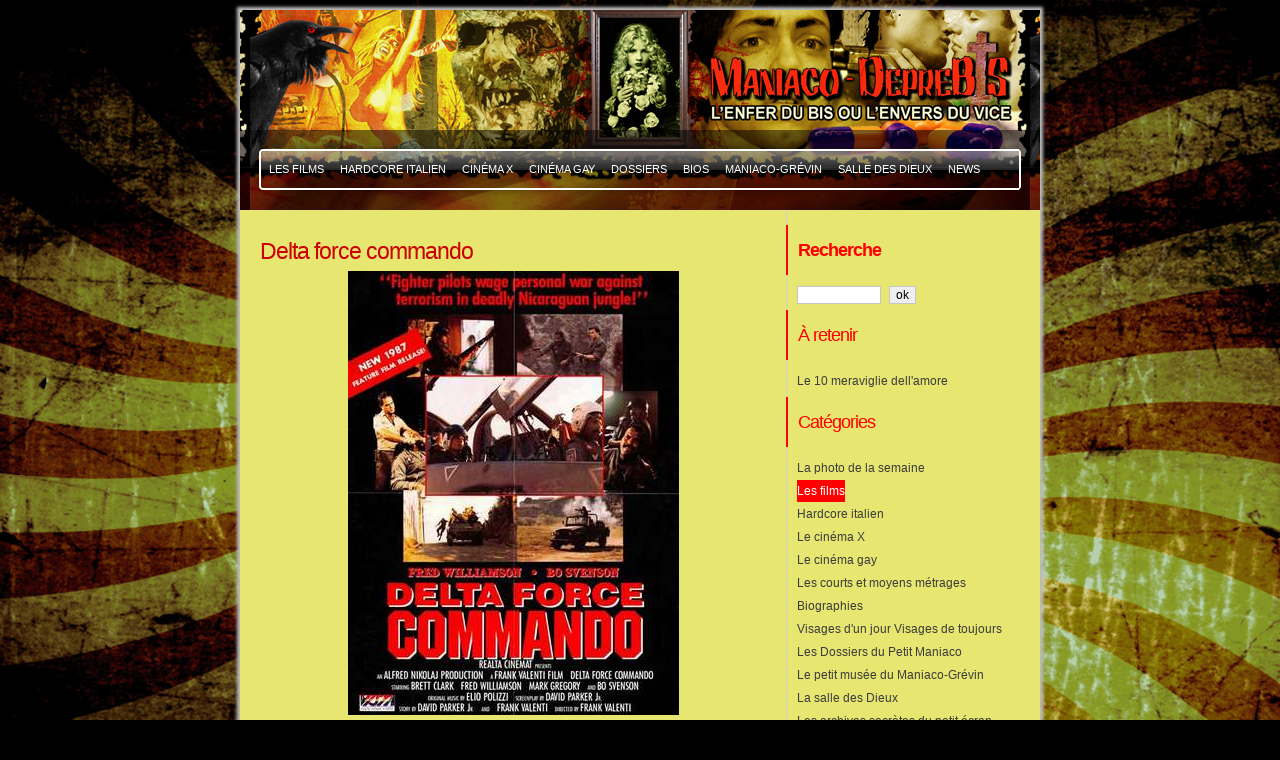

--- FILE ---
content_type: text/html; charset=UTF-8
request_url: https://www.maniaco-deprebis.com/index.php?post/2014/11/18/Delta-force-commando
body_size: 7364
content:
<!DOCTYPE html>
<html lang="fr">
<head>
	
	
		<meta charset="UTF-8" />

		
	<title>Delta force commando - Maniaco Deprebis</title>
	<!-- head-title -->

		
			<meta name="copyright" content="" />
			
				<meta name="ROBOTS" content="INDEX, FOLLOW" />
				<!-- meta-robots -->
			
	<meta name="description" lang="aa" content="Autres titres: Real: Pierluigi Ciriaci Année: 1987 Origine: Italie Genre: Aventures Durée: 95mn Acteurs: Brett Clark, Fred Williamson, Bo Svenson, Mark Gregory, Divana Brandão," />
	<meta name="author" content="Éric Draven" />
	<meta name="date" content="2014-11-19T21:45:00+00:00" />
	<!-- meta-entry -->
			<!-- head-meta -->

		
	<link rel="contents" href="https://www.maniaco-deprebis.com/index.php?archive" title="Archives" />
	
	<link rel="next" href="https://www.maniaco-deprebis.com/index.php?post/2014/11/22/Amanti-miei"
	title="Amanti miei" />

	<link rel="prev" href="https://www.maniaco-deprebis.com/index.php?post/2014/11/16/Miracoloni"
	title="Miracoloni" />

	<link rel="alternate" type="application/atom+xml" title="Atom 1.0" href="https://www.maniaco-deprebis.com/index.php?feed/atom" />
	<!-- head-linkrel -->

		<link rel="stylesheet" type="text/css" href="https://www.maniaco-deprebis.com/index.php?tf=/style.css" media="screen" />

<link rel="stylesheet" type="text/css" href="https://www.maniaco-deprebis.com/index.php?pf=print.css" media="print" />

<script type="text/javascript" src="https://www.maniaco-deprebis.com/index.php?pf=jquery/3.7.1/jquery.js"></script>



<link rel="stylesheet" href="https://www.maniaco-deprebis.com/index.php?pf=public.css" type="text/css" media="screen">
<meta name="tdm-reservation" content="1">
<link rel="stylesheet" href="https://www.maniaco-deprebis.com/index.php?pf=disclaimer/css/disclaimer.css&amp;v=1.7.2" type="text/css" media="screen">
<style type="text/css" media="screen">
@import url(/mes-blogs/themes/freshy2-maniaco/custom_maniacod.css);
#header_image {
background-image:url(/mes-blogs/themes/freshy2-maniaco/images/headers/bandeau-maniaco-deprebis.jpg);
}
</style>

	
  <script type="application/json" id="dc_post_remember_str-data">
    {"post_remember_str": "Se souvenir de moi sur ce blog"}
  </script>
  <script type="text/javascript" src="https://www.maniaco-deprebis.com/index.php?pf=util.js"></script>
  <script type="text/javascript" src="https://www.maniaco-deprebis.com/index.php?pf=post.js"></script>
  <script type="text/javascript">
  $(document).ready(function() {
  if ($('#pr').is(':visible')) {jQuery('.hidecomment-form').show()} else {$(".hidecomment-form").hide()};
  $("#comment-form h3").click(function() {
  	        var answer = jQuery(this).next();
  	        if (answer.is(':visible')) {
  	            answer.slideUp() } else {
  	            answer.slideDown();
  	        }
  	    });
  });
  </script>
	<!-- html-head -->
</head>
<body class="dc-post">
	
    <div id="page">
			
				
	
	
					<div id="header">
		<div id="title" role="banner">
			<h1><a href="https://www.maniaco-deprebis.com/index.php?">Maniaco Deprebis</a></h1>
			<p class="description">
							</p>
			<ul id="quicklinks">
			<li><form id="searchform" action="https://www.maniaco-deprebis.com/index.php?" method="get"><p><input type="text" size="12" maxlength="255" id="s" name="q" value="" /> <input class="btn" type="submit" id="searchsubmit" value="Recherche" /></p></form></li>
			</ul>
		</div>

		  		<div id="header_image">

			<div id="menu" role="navigation">
			<div class="menu_container">
			<nav role="navigation"><ul id="supranav" class="simple-menu">
<li class="li1 li-first"><a href="/index.php?category/General" title="Les Films - Films de catégorie générale"><span class="simple-menu-label">Les Films</span></a></li><li class="li2"><a href="/index.php?category/hardcore-italien" title="Hardcore italien - Hardcore italien"><span class="simple-menu-label">Hardcore italien</span></a></li><li class="li3"><a href="/index.php?category/Le-cinema-x" title="Cinéma X - Le Cinéma X"><span class="simple-menu-label">Cinéma X</span></a></li><li class="li4"><a href="/index.php?category/Le-cinema-gay" title="Cinéma Gay - Le Cinéma Gay"><span class="simple-menu-label">Cinéma Gay</span></a></li><li class="li5"><a href="/index.php?category/Les-dossiers-du-maniaco" title="Dossiers - Les dossiers du Maniaco"><span class="simple-menu-label">Dossiers</span></a></li><li class="li6"><a href="/index.php?category/Biographies" title="Bios - Biographies"><span class="simple-menu-label">Bios</span></a></li><li class="li7"><a href="/index.php?category/Le-petit-musee-du-maniaco-grevin" title="Maniaco-Grévin - Le petit musée du Maniaco-Grévin"><span class="simple-menu-label">Maniaco-Grévin</span></a></li><li class="li8"><a href="/index.php?category/Le-coin-des-litteraires-deprebis" title="Salle des Dieux - Le coin des littéraires Deprebis"><span class="simple-menu-label">Salle des Dieux</span></a></li><li class="li9 li-last"><a href="/index.php?category/Les-nouvelles-du-jour" title="News - Les nouvelles du jour"><span class="simple-menu-label">News</span></a></li>
</ul></nav>
			
			</div><span class="menu_end"></span>
			</div>
		</div>
</div>

<p id="prelude" role="navigation"><a href="#main">Aller au contenu</a> |
<a href="#blognav">Aller au menu</a> |
<a href="#search">Aller à la recherche</a></p>
				
	<!-- page-top -->
        
        <div id="wrapper" class="sidebar_right ">
        
					
            <div id="main" role="main">
							
                <div id="content">
								
																	
									
  <div id="p1280" class="post" role="article">
    <h2 class="post-title">Delta force commando</h2>

	    
	      		<div class="post-excerpt"><p><img src="/public/Photos/Affiches/Aventure_et_guerre/delta_force_commando.jpg" alt="delta_force_commando.jpg" style="display:table; margin:0 auto;" title="delta_force_commando.jpg, Nov 2014" /><br />
Autres titres:<br />
Real: Pierluigi Ciriaci<br />
Année: 1987<br />
Origine: Italie<br />
Genre: Aventures<br />
Durée: 95mn<br />
Acteurs: Brett Clark, Fred Williamson, Bo Svenson, Mark Gregory, Divana Brandão, Emy Valentino, Mario Novelli, Jean Michel Pellizza...<br /><br />
<strong>Résumé</strong>: Un groupe de révolutionnaires nicaraguayens s'infiltrent dans une base militaire de Porto Rico pour y dérober une ogive nucléaire. Ils parviennent à s'enfuir après avoir tué la femme du lieutenant Baxter. Le ca pitaine Beck est chargé par le Pentagone de retrouver la bombe. Il va devoir bien malgré lui supporter la présence de Baxter lui aussi bien décidé à retrouver les terroristes pour venger la mort de sa femme. La Delta force est envoyée sur place...</p></div>
	      
	      <div class="post-content"><p>En cette fin d'années 80 les italiens n'en finissent plus de copier les gros succès du cinéma américain qui en 1987 nous offrait <strong><ins>Commando</ins></strong> et <strong><ins>Delta force</ins></strong>, deux petites merveilles mémorables du film de guerre explosif qui ne demandaient qu'à s'unir pour le plus grand bonheur des bissophiles. Cette union se fit sous l'égide de <strong>Pierluigi Ciriaci</strong> et naquit ainsi pour le meilleur et surtout le pire <strong><ins>Delta force commando</ins></strong>, un titre qui sonne comme un coup de tonnerre. Ce sont pourtant les grondements du spectateur qui risquent de s'élever tant la désillusion est forte. Ce mariage est en effet un bel échec faute avant tout au budget dérisoire dont le pauvre <strong>Ciriaci</strong> a bénéficié. Le scénario était pourtant prometteur. Qu'on en juge plutôt.<br />
<img src="/public/Photos/Captures_d_ecran/delta_force/delta_2.jpg" alt="delta_2.jpg" title="delta_2.jpg, Nov 2014" /><img src="/public/Photos/Captures_d_ecran/delta_force/delta.jpg" alt="delta.jpg" title="delta.jpg, Nov 2014" />Une bande de révolutionnaires nicaraguayens parvient à s'infiltrer dans une base militaire de Porto Rico pour y dérober un missile nucléaire. Ils tuent de sang froid la femme du lieutenant Baxter alors qu'elle était enceinte. Le capitaine Beck est chargé de récupérer la bombe. Baxter, fou de douleur, va l'accompagner dans cette dangereuse mission afin de venger son épouse et tuer ses assassins. Autant dire qu'on pouvait s'attendre avec une telle histoire imaginée par <strong>Dardano Sacchetti</strong> à un film puissant, explosif et détonnant. C'est malheureusement plus à un pétard mouillé auquel on assiste qu'à un champignon atomique! Ce qui frappe de prime abord c'est la pauvreté de l'ensemble qui en quelques<br />
<img src="/public/Photos/Captures_d_ecran/delta_force/delta_3.jpg" alt="delta_3.jpg" title="delta_3.jpg, Nov 2014" /><img src="/public/Photos/Captures_d_ecran/delta_force/delta_4.jpg" alt="delta_4.jpg" title="delta_4.jpg, Nov 2014" /><br />
minutes seulement fait perdre au film toute sa crédibilité. Censés assister à une infiltration d'espions redoutables au sein d'une forteresse militaire qui renferme une ogive nucléaire, ce sont trois mercenaires dont une femme que nous voyons pénétrer dans une base entièrement vide et tranquillement voler la bombe qu'ils enferment dans une valise minable! Si on nage en totale invraisemblance, plus on avance plus on atteint des sommets d'absurdité qui font définitivement basculer l'ensemble dans le ridicule absolu. Comment peut on croire qu'une telle base soit déserte et ne possède aucune défense? Comment peut on y entrer comme on entre dans un moulin et voler aussi facilement une bombe qu'on place dans une simple valise à bretelle? <br />
<img src="/public/Photos/Captures_d_ecran/delta_force/delta_5.jpg" alt="delta_5.jpg" title="delta_5.jpg, Nov 2014" /><img src="/public/Photos/Captures_d_ecran/delta_force/delta_6.jpg" alt="delta_6.jpg" title="delta_6.jpg, Nov 2014" /><br />
Pour faire illusion, trois pauvres figurants tentent de faire barrière pendant que le lieutenant se prépare à aller chercher des fraises (en pleine nuit) à sa fiancée enceinte, D'une, l'assaut doit être extraordinairement silencieux pour qu'ils ne s'aperçoivent pas que la base est attaquée, et de deux, il n'y aucun garde ni soldat mais on y trouve des fraises! Ce n'est donc pas étonnant que la malheureuse tombe sous les rafales de mitraillette, offrant ainsi au film sa seule et unique scène trash, une séquence douloureuse mais si réjouissante qui à elle seule vaut le visionnage du film. Voilà qui nous rappelle combien par le passé l'Italie sut ne reculer devant aucun effet pour choquer son public.<br />
<img src="/public/Photos/Captures_d_ecran/delta_force/delta_8.jpg" alt="delta_8.jpg" title="delta_8.jpg, Nov 2014" /><img src="/public/Photos/Captures_d_ecran/delta_force/delta_7.jpg" alt="delta_7.jpg" title="delta_7.jpg, Nov 2014" /><br />
<strong><ins>Delta force commando</ins></strong> prend alors sa vitesse de croisière qui en mach devrait atteindre un nombre négatif! Se forme le duo Baxter-Beck, le capitaine chargé de retrouver la bombe et le lieutenant fou de douleur du moins dans le script puisqu'à l'écran l'acteur <strong>Brett Clark</strong>, bellâtre venu de la télévision (<strong><ins>Dallas</ins></strong>, <strong><ins>Santa Barbara</ins></strong>, <strong><ins>Hopital central</ins></strong>), est d'une telle fadeur qu'il en deviendrait presque inexistant. Baxter et Beck ce sont un peu <strong>Gérard Depardieu</strong> et <strong>Pierre Richard</strong> dans <strong><ins>Les compères</ins></strong> sauf qu'ici il s'agit de <strong>Clark</strong> et <strong>Fred Williamson</strong> qui aujourd'hui encore doit se demander ce qu'il est venu faire dans cette idiotie si ce n'est enchainer des répliques censées être drôles mais tellement navrantes. Quelques effets <br />
<img src="/public/Photos/Captures_d_ecran/delta_force/delta_10.jpg" alt="delta_10.jpg" title="delta_10.jpg, Nov 2014" /><img src="/public/Photos/Captures_d_ecran/delta_force/delta_9.jpg" alt="delta_9.jpg" title="delta_9.jpg, Nov 2014" /><br />
pyrotechniques bien peu impressionnants, un pauvre bus, un hélicoptère, deux jeeps et cinq militaires soit quelques figurants hébétés, la bien nommée Delta force, sont donc requis pour aider Beck dans sa difficile tâche pendant que le Pentagone représenté par un <strong>Bo Svenson</strong> anémié s'agite ou s'inquiète selon l'humeur du moment dans le minuscule bureau d'un salon vide ou dans les couloirs d'un porte-avion désert. L'Amérique n'a donc rien à craindre d'autant plus que lors des vingt dernières minutes, les plus intéressantes, nos vaillants officiers auront tué les trois révolutionnaires avant d'exterminer leur chef en lui mettant une grenade dans sa poche. Voilà qui nous vaut un grand moment de cinéma: l'explosion d'un mannequin dont la botte s'envole dans un nuage de fumée blanche.<br />
<img src="/public/Photos/Captures_d_ecran/delta_force/delta_11.jpg" alt="delta_11.jpg" title="delta_11.jpg, Nov 2014" /><img src="/public/Photos/Captures_d_ecran/delta_force/delta_12.jpg" alt="delta_12.jpg" title="delta_12.jpg, Nov 2014" /><br />
Certes <strong><ins>Delta force commando</ins></strong> tourne au ralenti, il est d'une telle imbécilité qu'on pourrait en rire si l'humour n'était pas au rabais, il ne décolle jamais puisque contrairement aux avions de chasse de l'armée il fauche les marguerites des plaines sud-américaines. Pourtant <strong><ins>Delta force commando</ins></strong> mérite cependant d'être visionné pour trois petites raisons: la présence de <strong>Williamson</strong> bien sûr que ses fans, puisqu'il en existe, seront contents de retrouver entrain de faire le pitre, la réplique facile, celle de l'irremplaçable <strong><a href="/index.php?post/2009/03/25/16-mark-gregory-un-geant-aux-pieds-d-argile">Mark Gregory</a></strong> qui interprète le leader sadique des révolutionnaires, ici en pleine forme. Mark qui après <strong><ins><a href="/index.php?post/2011/09/13/1990%3A-I-guerrieri-del-Bronx">Les guerriers du Bronx</a></ins></strong> retrouvait pour la seconde fois de sa carrière <strong>Williamson</strong> est véritablement l'atout de cette farce pseudo militaire. Tout ceux qui ne jurent que par cet acteur aujourd'hui culte seront aux anges après s'être habitués à son nouveau look, celui qu'il <br />
<img src="/public/Photos/Captures_d_ecran/delta_force/delta_14.jpg" alt="delta_14.jpg" title="delta_14.jpg, Nov 2014" /><img src="/public/Photos/Captures_d_ecran/delta_force/delta_13.jpg" alt="delta_13.jpg" title="delta_13.jpg, Nov 2014" /><br />
adoptera dés 1987, les cheveux désormais courts. Ils seront d'autant plus ravis et excités qu'il arbore tout au long du métrage un impressionnant débardeur particulièrement plongeant d'où jaillissent deux pectoraux saillants qu'il aime faire de temps à autre bouger, un peu comme s'ils riaient... peut être du film dans lequel leur propriétaire les expose fièrement! <strong><ins>Delta force commando</ins></strong> est le premier des quatre films de guerre que Mark tournera avant de mettre un terme définitif à sa carrière. Il y aura par la suite <strong><ins><a href="/index.php?post/2011/09/11/The-last-war-bus-L-ultimo-bus-di-guerra">The last Warbus</a></ins></strong> de <strong>Pierluigi Ciriaci</strong>, <strong><ins><a href="/index.php?post/2010/03/22/Soldato-maledetto">Un soldat maudit</a></ins></strong> et enfin <strong><ins><a href="/index.php?post/2010/08/26/Ten-zan%3A-ultimate-mission">Ten zan: Missione finale</a></ins></strong> avec <strong><a href="/index.php?post/2009/03/27/30-sabrina-siani-une-guerriere-de-charme">Sabrina Siani</a></strong>, tous deux signés <strong>Ferdinando Baldi</strong>. <strong><ins>Delta force commando</ins></strong> marquait le grand retour de Mark à l'écran après un silence de plus de deux années.<br />
L'ultime raison de voir <strong><ins>Delta force commando</ins></strong> ce sont ses quelques avions de chasse bien réels que <strong>Ciriaci</strong> a pu utiliser pour les scènes de vol, les seules vraiment crédibles du film. On sait donc désormais où est passé le budget famélique dont il disposait. Mais est ce une excuse?<br />
Parmi les quatre films de guerre que tourna <strong>Mark Gregory</strong> celui ci reste le plus faible et surtout le plus improbable dû en grande partie à sa pauvreté et à son scénario particulièrement invraisemblable. Reste la prestation de Mark (et les répliques de <strong>Williamson</strong> accessoirement) pour justifier la vision de cette plaisanterie guerrière. Si les films de guerre italiens des années 80 n'ont jamais brillé de par leur crédibilité, sauf exception (ceux de <strong>Margheriti</strong>), <strong><ins>Delta force commando</ins></strong> se place très facilement en tête de liste.<br /></p>
<div class="external-media" style="margin: 1em auto; text-align: center;">
<iframe class="embedly-embed" src="//cdn.embedly.com/widgets/media.html?url=http%3A%2F%2Fwww.youtube.com%2Fwatch%3Fv%3DMjZagm-fUng&src=http%3A%2F%2Fwww.youtube.com%2Fembed%2FMjZagm-fUng%3Ffeature%3Doembed&image=http%3A%2F%2Fi.ytimg.com%2Fvi%2FMjZagm-fUng%2Fhqdefault.jpg&type=text%2Fhtml&schema=youtube" width="450" height="250" scrolling="no" frameborder="0" allowfullscreen></iframe>
</div>
</div>

	          
      <div class="meta">
        <ul>

          <li>Par <span class="author"><a href="http://www.maniaco-deprebis.com">Éric Draven</a></span> | mercredi, 19 novembre 2014 | 21h45</li>

	        <li>
	
      		 
	
      		Catégorie<span class="item"><a href="https://www.maniaco-deprebis.com/index.php?category/General">Les films</a></span> 

                    </li>

                              		    	          	
        </ul>
      </div>
    
	    </div> <!-- End #post -->

	

	    <p id="navigation">

        <span class="alignleft">&#171; <a href="https://www.maniaco-deprebis.com/index.php?post/2014/11/16/Miracoloni" title="Miracoloni" class="prev">Miracoloni</a></span>
	       <span class="alignright"><a href="https://www.maniaco-deprebis.com/index.php?post/2014/11/22/Amanti-miei" title="Amanti miei" class="next">Amanti miei</a> &#187;</span>

        <!--<a href="https://www.maniaco-deprebis.com/index.php?post/2014/11/16/Miracoloni"
	      title="Miracoloni" class="prev">Miracoloni</a>
	      <a href="https://www.maniaco-deprebis.com/index.php?post/2014/11/22/Amanti-miei"
	      title="Amanti miei" class="next">Amanti miei</a>-->
	      <br style="clear:both" />
	    </p>

	    
	    
	    
	    	<!-- main-content -->
                  </div> <!-- End #content -->
                  	<!-- wrapper-main -->
                    
                      
                      <div id="sidebar" class="sidebar" role="complementary">
                        
                        <div id="blognav">
                          <div class="widget" id="search"><h2><label for="q">Recherche</label></h2><form action="https://www.maniaco-deprebis.com/index.php?" method="get" name="q-form" id="q-form" role="search">
<p><input type="search" name="q" id="q" value="" maxlength="255" placeholder="" size="10" aria-label="Recherche"> <input type="submit" name="q-submit" id="q-submit" value="ok" class="submit" title="Recherche"></p>
</form>
</div>
<div class="widget selected" ><h2>À retenir</h2><ul>
<li><a href="https://www.maniaco-deprebis.com/index.php?post/2023/04/Le-10-meraviglie-dell-amore">Le 10 meraviglie dell'amore</a></li></ul>
</div>
<div class="widget categories" ><h2>Catégories</h2><ul>
<li><a href="https://www.maniaco-deprebis.com/index.php?category/La-photo-de-la-semaine">La photo de la semaine</a></li><li class="category-current"><a href="https://www.maniaco-deprebis.com/index.php?category/General">Les films</a></li><li><a href="https://www.maniaco-deprebis.com/index.php?category/hardcore-italien">Hardcore italien</a></li><li><a href="https://www.maniaco-deprebis.com/index.php?category/Le-cinema-x">Le cinéma X</a></li><li><a href="https://www.maniaco-deprebis.com/index.php?category/Le-cinema-gay">Le cinéma gay</a></li><li><a href="https://www.maniaco-deprebis.com/index.php?category/Les-reportages-du-petit-maniaco">Les courts et moyens métrages</a></li><li><a href="https://www.maniaco-deprebis.com/index.php?category/Biographies">Biographies</a></li><li><a href="https://www.maniaco-deprebis.com/index.php?category/Realisateurs-d-hier-a-aujourd-hui-les-incontournables">Visages d'un jour Visages de toujours</a></li><li><a href="https://www.maniaco-deprebis.com/index.php?category/Les-dossiers-du-maniaco">Les Dossiers du Petit Maniaco</a></li><li><a href="https://www.maniaco-deprebis.com/index.php?category/Le-petit-musee-du-maniaco-grevin">Le petit musée du Maniaco-Grévin</a></li><li><a href="https://www.maniaco-deprebis.com/index.php?category/Le-coin-des-litteraires-deprebis">La salle des Dieux</a></li><li><a href="https://www.maniaco-deprebis.com/index.php?category/Le-tour-d-ecrou-l-espace-promotion">Les archives secrètes du petit écran</a></li><li><a href="https://www.maniaco-deprebis.com/index.php?category/Realisateurs-et-grands-noms-du-bis">Réalisateurs et grands noms du Bis</a></li><li><a href="https://www.maniaco-deprebis.com/index.php?category/Les-nouvelles-du-jour">Les nouvelles du jour</a></li><li><a href="https://www.maniaco-deprebis.com/index.php?category/Emotions-bis">Emotions Bis</a></li></ul>
</div>
                        </div> <!-- End #blognav -->
                        

                        
                      </div>
                      


                      
                    	<!-- wrapper-sidebar -->
						</div> <!-- End #main -->

						<!-- page-wrapper -->
				</div> <!-- End #wrapper -->
		
			<div id="footer" role="contentinfo">
    <div id="blogcustom" class="sidebar" role="complementary">
      <div class="widget syndicate" ><h2>S'abonner</h2><ul>
<li><a href="https://www.maniaco-deprebis.com/index.php?feed/atom" type="application/atom+xml" class="feed" title="Flux Atom des entrées de ce blog">Fil des entrées</a></li></ul>
</div>
    </div>
		<div id="footer_content">
			<p>Propulsé par <a href="https://dotclear.org/">Dotclear</a> - Thème Freshy de <a href="http://www.jide.fr">Julien de Luca</a> adapté depuis Wordpress</p>
		</div>
</div>


			<!-- page-footer -->
    </div> <!-- End #page -->

		<!-- body-page -->
	<!-- html-body -->
</body>
</html>

--- FILE ---
content_type: text/css;charset=UTF-8
request_url: https://www.maniaco-deprebis.com/index.php?pf=disclaimer/css/disclaimer.css&v=1.7.2
body_size: -25
content:
/* common */
.dc-disclaimer .disclaimer-text {padding:1em 0;}
.dc-disclaimer .disclaimer-accept {font-weight:bold;}

--- FILE ---
content_type: text/css;charset=UTF-8
request_url: https://www.maniaco-deprebis.com/index.php?tf=layout.css
body_size: 616
content:
/*  
# -- BEGIN LICENSE BLOCK ----------------------------------
# This file is part of Freshy2, a theme for Dotclear.
# Original WP Theme from Julien de Luca
# (http://www.jide.fr/francais/)
#
# Copyright (c) 2008-2018
# Bruno Hondelatte dsls@morefnu.org
# Pierre Van Glabeke contact@brol.info
# 
# Licensed under the GPL version 2.0 license.
# A copy of this license is available in LICENSE file or at
# http://www.gnu.org/licenses/old-licenses/gpl-2.0.html
# -- END LICENSE BLOCK ------------------------------------
*/
#main {
	padding-left:20px;
	padding-right:20px;
	clear:both;
}

* html #main {
	zoom:1;
	position: relative;
	display:inline;
	height:1%;
}

#content, .sidebar {
	position: relative;
	float: left;
	overflow:hidden;
}

* html #main .sidebar {
	position: relative;
	display:inline;
	height:1%;
}

* html #main * {
	position: relative;
}

#content {
	padding: .5em 0 .5em 0;
	width: 100%;
	float: left;
}

#sidebar_left.sidebar div {
	margin-right:20px;
	padding-right:10px;
}

#sidebar.sidebar div {
	margin-left:20px;
	padding-left:10px;
	padding-right:10px;
}

.sidebar div {
	padding-top:10px;
	padding-bottom:10px;
}

.sidebar div div, #sidebar.sidebar div div, #sidebar_left.sidebar div div {
	padding:0;
	margin:0;
}

#sidebar_left.sidebar {
	margin-left: -100%;
}

#sidebar.sidebar {
	margin-right: -100%;
}

.sidebar_left #main {
	padding-left:200px;
}

.sidebar_right #main {
	padding-right:250px;
}

#sidebar_left.sidebar {
	width:200px;
	right:200px;
}

#sidebar.sidebar {
	width:250px;
}

* html #sidebar_left {
	left:250px;
}

#footer {
	clear: both;
}

#main {
	overflow: hidden;
}

#page {
	width:800px;
	margin:0 auto;
}

html>body #wrapper {
	padding:0;
	margin:0;
}

#footer_content {
	/*position: relative;*/
	padding:10px;
	text-align:center;
	line-height:1em;
}

#footer_content * {
	padding:0;
	margin:0;
}

html>body #page {
	box-shadow: 0 0 3px 3px #bbb;
	margin: 10px auto;
	padding:0;
}


--- FILE ---
content_type: text/css;charset=UTF-8
request_url: https://www.maniaco-deprebis.com/index.php?tf=menu.css
body_size: 1212
content:
/*  
# -- BEGIN LICENSE BLOCK ----------------------------------
# This file is part of Freshy2, a theme for Dotclear.
# Original WP Theme from Julien de Luca
# (http://www.jide.fr/francais/)
#
# Copyright (c) 2008-2018
# Bruno Hondelatte dsls@morefnu.org
# Pierre Van Glabeke contact@brol.info
# 
# Licensed under the GPL version 2.0 license.
# A copy of this license is available in LICENSE file or at
# http://www.gnu.org/licenses/old-licenses/gpl-2.0.html
# -- END LICENSE BLOCK ------------------------------------
*/
#header_image {
	position:relative;
	padding-top:200px;
	height:0;
	z-index:85;
}

#menu {
	background:transparent;
	padding:10px;
	height:60px;
	margin-top:-80px;
}

html>body #menu {
	background-image:url(index.php?tf=images/transparency/black-60.png);
}

#menu .menu_container {
	height:48px;
	line-height:48px;
	margin:0px 11px 0 0;
	padding:11px 0 0 11px;
}

#menu ul {
	list-style-type:none;
	margin:0;
	padding:0;
	height:37px;
	line-height:37px;
	width:100%;
	background:center left transparent repeat-x;
	position:relative;
}

#menu ul li {
	font-size:.9em;
}

#menu ul li li {
	font-size:1em;
}

#menu ul li ul {
	list-style-type:none;
	margin:0;
	padding:5px 0 5px 0;
	height:auto;
	line-height:auto;
	width:auto;
	position:absolute;
	top:37px;
	left:0;
	display:none;
	opacity:.9;
	filter:alpha(opacity=90);
	background:#313131;
	border:0px none;
}

#menu ul li ul ul {
	filter:none;
	opacity:1;
	background:none;
}

#menu ul li:hover {
	position:relative;
	z-index:90;
}

#menu ul li:hover ul {
	display:block;
}

#menu ul li ul ul {
	position:relative;
	top:0;
	padding:0;
	margin:0;
}

#menu ul li {
	background:none;
	padding:0;
	vertical-align:middle;
	float:left;
	position:relative;
	height:37px;
	line-height:37px;
	position:relative;
}

#menu ul li li {
	float:none;
	clear:both;
	width:auto;
	height:auto;
	margin:0;
	padding:0;
	white-space:nowrap;
	display:block;
	position:relative;
	line-height:1.3em;
}

#menu ul li li li {
	padding:0 0 0 2em;
}

* html #menu ul li li {
	width:200px;
}

#menu ul li a {
	font-family:Arial, Helvetica, Geneva, Verdana, sans-serif;
	text-transform:uppercase;
	display:block;
	padding:0 10px 0 10px;
	font-weight:normal;
	color:#ffffff;
	text-decoration:none;
	height:37px;
	line-height:37px;
	white-space:nowrap;
}

* html #menu ul li a {
	width:10px;
}

* html #menu ul li li a, * html #menu ul li li ul {
	width:100%;
}

#menu ul li ul li a {
	text-transform:none;
	display:block;
	font-weight:normal;
	position:relative;
	color:#ffffff;
	text-decoration:none;
	height:2.5em;
	line-height:2.5em;
}

html>body #menu .menu_container {
	background-image:url(index.php?tf=images/menu/first_menu.png);
}

.menu_end {
	right:0;
	width:21px;
	height:80px;
	background:transparent center left no-repeat;
	position:absolute;
	bottom:0;
}

html>body .menu_end {
	background-image:url(index.php?tf=images/menu/menu_end.png);
}

#menu ul li.top_parent a, #menu ul li:hover a, #menu ul li.current_page_parent a, #menu ul li.current_page_item a {
	background-image:url(index.php?tf=images/menu/reflect.png);
}

#menu ul li li a {
	background-image:none !important;
	filter:none !important;
}

#menu ul li li.current_page_item li a {
	color:#ffffff;
}

#menu ul li:hover a, #menu ul li a:hover {
	background-color:#3d3d3d;
}

#menu ul li li a:hover, #menu ul li li.current_page_item a {
	color:#ff6600;
}

#menu ul li li.current_page_item a:hover {
	color:#ff6600;
}

#menu ul li.top_parent:hover a, #menu ul li.top_parent a, #menu ul li.current_page_parent a, #menu ul li.current_page_item a,
#supranav li.active {
	background-color:#ff6600;
}

#menu ul li.current_page_parent li a, #menu ul li.current_page_item li a, #menu ul li li a {
	background-color:transparent !important;
}

#menu .menu_container li.langs {
	float:right;
}

#menu .menu_container li.last_menu {
	float:right;
}
.caret {
  border-left: 4px solid transparent;
  border-right: 4px solid transparent;
  border-top: 4px dashed;
  display: inline-block;
  height: 0;
  margin-left: 4px;
  vertical-align: middle;
  width: 0;
}

#menu ul ul li .caret, #sidebar .w-block-menu .caret {display:none;}